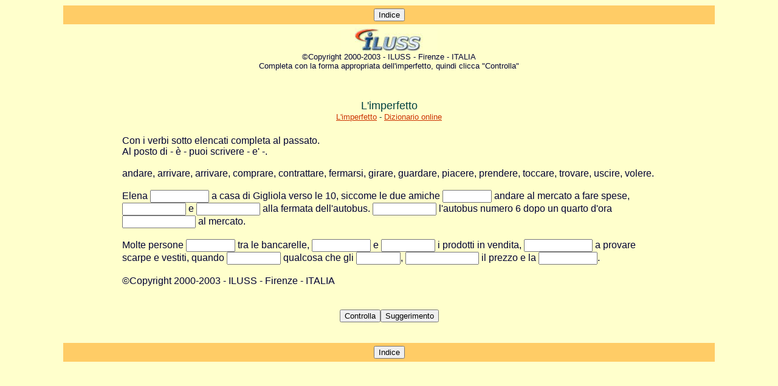

--- FILE ---
content_type: text/html
request_url: https://www.iluss.it/free_iluss/intermediate_free/imperfetto_inter_online/imperfetto_avanz5.htm
body_size: 5289
content:
<head><meta name="author" content="Created with Hot Potatoes by Half-Baked Software, registered to Riccardo Piancastelli."></meta><meta name="keywords" content="Hot Potatoes, Half-Baked Software, Windows, University of Victoria"></meta>
<title>
L'imperfetto
</title>

<script language="javascript" type="text/javascript">

//<![CDATA[

<!--

// BrowserCheck Object

function BrowserCheck() {
	var b = navigator.appName
//HBS extension
	this.mac = (navigator.appVersion.indexOf('Mac') != -1)
	if (b=="Netscape") this.b = "ns"
	else if (b=="Microsoft Internet Explorer") this.b = "ie"
	else this.b = b
	this.version = navigator.appVersion
	this.v = parseInt(this.version)
	this.ns = (this.b=="ns" && this.v>=4)
	this.ns4 = (this.b=="ns" && this.v==4)
	this.ns5 = (this.b=="ns" && this.v==5)
	this.ie = (this.b=="ie" && this.v>=4)
	this.ie4 = (this.version.indexOf('MSIE 4')>0)
	this.ie5 = (this.version.indexOf('MSIE 5')>0)
	this.min = (this.ns||this.ie)
	this.CRAPBrowser = (this.ie4 && this.mac); //Cannot Resolve Addresses Properly
}

is = new BrowserCheck();

var LocFolder = GetFolder(window.location.href);
function GetFolder(LocPath){
	LocPath = ReplaceStuff('\'','%27',LocPath);
	var i = LocPath.lastIndexOf('/');
	if (i<0){i=LocPath.lastIndexOf('\\')};
	return LocPath.substring(0,i);
}

function CombineURLs(InURL){
	var i = InURL.indexOf('../');
	var s = LocFolder;
	while (i >- 1){
		s = GetFolder(s);
		InURL = InURL.substring(3,InURL.length);
		i = InURL.indexOf('../');
	}
	return s + '/' + InURL;
}

x = new Array();
function ResolveURLs(InText,Attribute){
	x.length=0;
	var Temp = InText.toLowerCase();
	var z;
	var AttLen = Attribute.length + 2;
	var y=Temp.lastIndexOf(Attribute + '="');
	while (y>-1){
		var sLoc = y+AttLen;
		if (Temp.substring(sLoc,sLoc+5) != 'http:'){
			x[x.length]=new Array();
			x[x.length-1][0] = sLoc;
			z = Temp.indexOf('"',sLoc);
			x[x.length-1][1] = z;
			x[x.length-1][2] = InText.substring(sLoc,z);

		}
		Temp = Temp.substring(0,y);
		y=Temp.lastIndexOf(Attribute + '="');
	}
	for (var j=0; j<x.length; j++){
		InText = InText.substring(0,x[j][0]) + CombineURLs(x[j][2]) + InText.substring(x[j][1], InText.length);
	}
	return InText;
}

function ResolveAllURLs(Stuff){
	Stuff = ResolveURLs(Stuff,'href');
	Stuff = ResolveURLs(Stuff,'src');
	Stuff = ResolveURLs(Stuff,'parent.location');
	return Stuff;
}

var Feedback = '';
var Correct = 'Correct! Well done. - Corretto! Ben fatto!';
var Incorrect = 'Some of your answers are incorrect. - Alcune risposte sono sbagliate.'; 
var GiveHint = 'La lettera &#232; corretta.';
var CaseSensitive = false;
var YourScoreIs = '<center><img src="logo-p-g.jpg" alt="logo-p-g.jpg" width="160" height="40" border="0"></img></center>Il tuo risultato &#232;/Your score is.';
var Instructions = '<center><img src="logo-p-g.jpg" alt="logo-p-g.jpg" width="160" height="40" border="0"></img></center>&#169;Copyright 2000-2003 - ILUSS - Firenze - ITALIA <br />Completa con la forma appropriata dell\'imperfetto, quindi clicca "Controlla"';
var BuiltCloze = '';
var ExerciseSubtitle = '<a href="text.htm" target="_blank">L\'imperfetto</a> - <a href="http://www.iluss.it/dizionario/dizionari_1.html" target="_blank">Dizionario online</a>';
var ExerciseTitle = 'L\'imperfetto';
var FirstShow = true;
var ReadingURL = '';

var PreviousPage = history.length;







var NavBar='';


NavBar+='<tr><form name="NavButtons1" action=""><td bgcolor="#FFCC66" align="center">';
NavBar+='<font face="Geneva,Arial" size="-1">';


NavBar+='<input type="button" value="Indice" onclick=\'parent.location="index.htm"\'></input>';


NavBar+='</font></td></form></tr>';
if (is.CRAPBrowser){NavBar=ResolveAllURLs(NavBar);}


var TitleCode = '<tr><td align="center" valign="middle" bgcolor="#FFFFCC">';
TitleCode += '<font size="+1" face="Geneva,Arial" color="#004040">' + ExerciseTitle + '</font><br />';
TitleCode += '<font size="-1" face="Geneva,Arial" color="#004040">' + ExerciseSubtitle + '<br />';

TitleCode += '</font></td></tr>';

var WordBox = '';

var ClozeOpener = '<table border="0" width="85%" cellpadding="10">';
ClozeOpener += '<tr><td valign="top" bgcolor="#FFFFCC">';
ClozeOpener += '<form name="Cloze" onsubmit="return false"><font face="Geneva,Arial" color="#000033">';

var ClozeCloser = '</font></form></td></tr>';

var Buttons = '<tr><td align="center" valign="top" bgcolor="#FFFFCC">';
Buttons += '<form name="Buttons"><font face="Geneva,Arial" color="#000033">';
Buttons += '<input type="button" value="Controlla" onclick="parent.CheckAnswers()"></input>';


Buttons += '<input type="button" value="Suggerimento" onclick="parent.ShowHint()"></input>';


Buttons += '</font></form></td></tr></table>';

var GapCode = '<input type="text" name="[strGapName]" size="[strGapSize]" onFocus="parent.TrackFocus([strItemNum])" value="[strValue]"></input>';
var ClueButton = '';

ClueButton = '<input type="button" value="[?]" onclick="parent.ShowClue([strItemNum])"></input>';


function GoBack(){
	var BackSkip = history.length - PreviousPage;
	if (BackSkip > 0){
		history.go((BackSkip+1)*-1);
	}
	else{
		parent.history.back();
	}
}




function BuildExercise(){
	var OutString = '';
	var ClozeStuff = '';

	for (var i=0; i<I.length; i++){

//Add the text
		ClozeStuff += Text[i];

//Create and add the gap
//If it's already right, then add it in bold:
		if (State[i][4] == 1){
			ClozeStuff += '<b>' + State[i][5] + '</b>';
		}
		
		else{
			GapLen = I[i][1][0][0].length;
			if (GapLen < 3){GapLen = 3;}
			Gap = ReplaceStuff('[strGapSize]', GapLen, GapCode);
			Gap = ReplaceStuff('[strGapName]', 'Gap' + i + '', Gap);
			Gap = ReplaceStuff('[strItemNum]', i + '', Gap);
			Gap = ReplaceStuff('[strValue]', State[i][5], Gap);
			ClozeStuff += Gap;	

//Create and add the clue button
			if (I[i][2].length > 0){
				Btn = ReplaceStuff('[strItemNum]', i + '', ClueButton);
				ClozeStuff += Btn;
			}
		}
	}

//Add the last bit
	if (Text.length > I.length){
		ClozeStuff += Text[Text.length-1];
	}

//Put the final pieces together
	OutString = ClozeOpener + ClozeStuff + ClozeCloser + Buttons;
	BuiltCloze = OutString;
}

function WriteFeedback(Feedback) {
//Build the output string
	var OutString = '';
	OutString += '<html>';
	OutString += '<body  background="" bgcolor="#FFFFCC" text="#000033" link="#CC3300" vlink="#0000ff">';
	OutString += '<center><table border="0" cellpadding="5" cellspacing="1" width="85%">';
	OutString += NavBar;
	if (Feedback.length>0){
		OutString += '<tr><td bgcolor="#FFFFCC" align="center">'; 
		OutString += '<font face="Geneva,Arial" size="-1" color="#000033">';
		OutString += Feedback;
		OutString += '</font></td></tr>'
	}
	OutString += '</table></center></body></html>';

	if (is.CRAPBrowser){OutString=ResolveAllURLs(OutString);}

//Write it to the frame
	TopFrame.document.clear();
	TopFrame.document.open();
	TopFrame.document.write(OutString);
	TopFrame.document.close();
}

function DisplayExercise(){
//Build the output string
	var OutString = '';
	OutString += '<html>';
	OutString += '<body  background="" bgcolor="#FFFFCC" text="#000033" link="#CC3300" vlink="#0000ff">';
	OutString += '<center><table border="0" cellpadding="5" cellspacing="1" width="85%">';
	OutString += TitleCode; 
	OutString += '<tr><td bgcolor="#FFFFCC" align="center">'; 
	if (WordBox.length > 0){
		OutString += WordBox;
	}
	OutString += '<font face="Geneva,Arial" size="-1">';
	OutString += BuiltCloze;
	OutString += '</font></td></tr>';
	OutString += NavBar;
	OutString += '</table></center></body></html>';

	if (is.CRAPBrowser){OutString=ResolveAllURLs(OutString);}

//Write it to the frame
	BottomFrame.document.clear();
	BottomFrame.document.open();
	BottomFrame.document.write(OutString);
	BottomFrame.document.close();
}

function ShowClue(ItemNum){
//alert(ItemNum);
	State[ItemNum][0] = 1;
	WriteFeedback(I[ItemNum][2]);
}

function SaveCurrentAnswers(){
	for (var i=0; i<I.length; i++){
		State[i][5] = GetGapValue(i);
	}
}

function RestoreCurrentAnswers(){
	for (var i=0; i<I.length; i++){
		SetGapValue(i, State[i][5]);
	}
}

var CurrentWord = 0;

function ReplaceStuff(Token, Replacement, InString){
	var i = InString.indexOf(Token);
	var FirstBit = '';
	var LastBit = '';
	while (i>-1){
		FirstBit = InString.substring(0, i);
		LastBit = InString.substring(i + Token.length, InString.length);	
		InString = FirstBit + Replacement + LastBit;
		i = InString.indexOf(Token);
	}
	return InString;
}

I = new Array();

I[0] = new Array();
I[0][1] = new Array();
I[0][1][0] = new Array();
I[0][1][0][0]='\u00E8 arrivata';
I[0][1][1] = new Array();
I[0][1][1][0]='e\' arrivata';
I[0][2]='';

I[1] = new Array();
I[1][1] = new Array();
I[1][1][0] = new Array();
I[1][1][0][0]='volevano';
I[1][2]='';

I[2] = new Array();
I[2][1] = new Array();
I[2][1][0] = new Array();
I[2][1][0][0]='sono uscite';
I[2][2]='';

I[3] = new Array();
I[3][1] = new Array();
I[3][1][0] = new Array();
I[3][1][0][0]='sono andate';
I[3][2]='';

I[4] = new Array();
I[4][1] = new Array();
I[4][1][0] = new Array();
I[4][1][0][0]='Hanno preso';
I[4][1][1] = new Array();
I[4][1][1][0]='hanno preso';
I[4][2]='';

I[5] = new Array();
I[5][1] = new Array();
I[5][1][0] = new Array();
I[5][1][0][0]='sono arrivate';
I[5][2]='';

I[6] = new Array();
I[6][1] = new Array();
I[6][1][0] = new Array();
I[6][1][0][0]='giravano';
I[6][2]='';

I[7] = new Array();
I[7][1] = new Array();
I[7][1][0] = new Array();
I[7][1][0][0]='guardavano';
I[7][1][1] = new Array();
I[7][1][1][0]='si e\' misurata';
I[7][2]='';

I[8] = new Array();
I[8][1] = new Array();
I[8][1][0] = new Array();
I[8][1][0][0]='toccavano';
I[8][2]='';

I[9] = new Array();
I[9][1] = new Array();
I[9][1][0] = new Array();
I[9][1][0][0]='si fermavano';
I[9][2]='';

I[10] = new Array();
I[10][1] = new Array();
I[10][1][0] = new Array();
I[10][1][0][0]='trovavano';
I[10][2]='';

I[11] = new Array();
I[11][1] = new Array();
I[11][1][0] = new Array();
I[11][1][0][0]='piaceva';
I[11][2]='';

I[12] = new Array();
I[12][1] = new Array();
I[12][1][0] = new Array();
I[12][1][0][0]='contrattavano';
I[12][2]='';

I[13] = new Array();
I[13][1] = new Array();
I[13][1][0] = new Array();
I[13][1][0][0]='compravano';
I[13][2]='';


Text = new Array();
Text[0]='Con i verbi sotto elencati completa al passato.<br />Al posto di - \u00E8 - puoi scrivere - e\' -.<br /><br />andare, arrivare, arrivare, comprare, contrattare, fermarsi, girare, guardare, piacere, prendere, toccare, trovare, uscire, volere.<br /><br />Elena ';
Text[1]=' a casa di Gigliola verso le 10, siccome le due amiche ';
Text[2]=' andare al mercato a fare spese, ';
Text[3]=' e ';
Text[4]=' alla fermata dell\'autobus. ';
Text[5]=' l\'autobus numero 6 dopo un quarto d\'ora ';
Text[6]=' al mercato.<br /><br />Molte persone ';
Text[7]=' tra le bancarelle, ';
Text[8]=' e ';
Text[9]=' i prodotti in vendita, ';
Text[10]=' a provare scarpe e vestiti, quando ';
Text[11]=' qualcosa che gli ';
Text[12]=', ';
Text[13]=' il prezzo e la ';
Text[14]='. <br /><br />\u00A9Copyright 2000-2003 - ILUSS - Firenze - ITALIA';


State = new Array();

function StartUp(){

	var i = 0;



	State.length = 0;
	for (i=0; i<I.length; i++){
		State[i] = new Array();
		State[i][0] = 0; // clue asked for or not
		State[i][1] = 0; // hints asked for, or penalties for checking a wrong answer
		State[i][2] = 0; // length of answer matched
		State[i][3] = 0; // score for this item
		State[i][4] = 0; // already answered correctly 
		State[i][5] = ''; // answer entered in text box (right or not)
	}
	BuildExercise();
	WriteFeedback(Instructions);
	DisplayExercise();





}

function TrimString(InString){
        var x = 0

        if (InString.length != 0) {
                while ((InString.charAt(InString.length - 1) == '\u0020') || (InString.charAt(InString.length - 1) == '\u000A') || (InString.charAt(InString.length - 1) == '\u000D')){
                        InString = InString.substring(0, InString.length - 1)
                }

                while ((InString.charAt(0) == '\u0020') || (InString.charAt(0) == '\u000A') || (InString.charAt(0) == '\u000D')){
                        InString = InString.substring(1, InString.length)
                }

                while (InString.indexOf('  ') != -1) {
                        x = InString.indexOf('  ')
                        InString = InString.substring(0, x) + InString.substring(x+1, InString.length)
                 }

                return InString;
        }

        else {
                return '';
        }

}

function CheckAnswers(){

	SaveCurrentAnswers();
	var AllCorrect = 1;

//Check each answer
	for (var i = 0; i< I.length; i++){

		if (State[i][4] != 1){
//If it's right, calculate its score
			if (CheckAnswer(i, true) > -1){
				var TotalChars = GetGapValue(i).length;
				State[i][3] = (TotalChars-State[i][1])/TotalChars;
				if (State[i][0] > 0){State[i][3] = State[i][3]/2;}
				if (State[i][3]<0){State[i][3] = 0;}
				State[i][4] = 1;
			}
			else{
//Otherwise, add zero to the array and increment the hints for this item, as a penalty
				State[i][1]++;
				State[i][3] = 0;

//then set the flag
				AllCorrect = 0;
			}
		}
	}

//Calculate the total score
	var TotalScore = 0;
	for (i=0; i<State.length; i++){
		TotalScore += State[i][3];
	}
	TotalScore = Math.floor((TotalScore * 100)/I.length);

//Compile the output
	Output = '';

	if (AllCorrect == 1){
		Output = Correct + '<br />';
	}

	Output += YourScoreIs + ' ' + TotalScore + '%.<br />';
	if (AllCorrect == 0){
		Output += '<br />' + Incorrect;
	}
	BuildExercise();
	WriteFeedback(Output);



	DisplayExercise();
	RestoreCurrentAnswers();
}


function TrackFocus(BoxNumber){
	CurrentWord = BoxNumber;
}

function CheckBeginning(Guess, Answer){
	var OutString = '';
	var i = 0;
	var UpperGuess = '';
	var UpperAnswer = '';

	if (CaseSensitive == false) {
		UpperGuess = Guess.toUpperCase();
		UpperAnswer = Answer.toUpperCase();
	}
	else {
		UpperGuess = Guess;
		UpperAnswer = Answer;
	}

	while (UpperGuess.charAt(i) == UpperAnswer.charAt(i)) {
		OutString += Guess.charAt(i);
		i++;
	}
	OutString += Answer.charAt(i);
	return OutString;
}

function FindLongest(InArray){
	if (InArray.length < 1){return -1;}

	var Longest = 0;
	for (var i=1; i<InArray.length; i++){
		if (InArray[i].length > InArray[Longest].length){
			Longest = i;
		}
	}
	return Longest;
}

function GetGapValue(GNum){
	var RetVal = '';
	if ((GNum<0)||(GNum>=I.length)){return RetVal;}
	if (eval('BottomFrame.document.Cloze.Gap' + GNum) != null){
		RetVal = eval('BottomFrame.document.Cloze.Gap' + GNum).value;
		RetVal = TrimString(RetVal);
	}
	else{
		RetVal = State[GNum][5];
	}
	return RetVal;
}

function SetGapValue(GNum, Val){
	if ((GNum<0)||(GNum>=I.length)){return;}
	if (eval('BottomFrame.document.Cloze.Gap' + GNum) != null){
		eval('BottomFrame.document.Cloze.Gap' + GNum).value = Val;
	}
}

function FindCurrent() {
	var x = 0;
	FoundCurrent = -1;

//Test the current word:
//If it's state is not set to already correct, check the word.
	if (State[CurrentWord][4] != 1){
		if (CheckAnswer(CurrentWord, false) < 0){
			return CurrentWord;
		}
	}
	
	x=CurrentWord + 1;
	while (x<I.length){
		if (State[x][4] != 1){
			if (CheckAnswer(x, false) < 0){
				return x;
			}
		}
	x++;	
	}

	x = 0;
	while (x<CurrentWord){
		if (State[x][4] != 1){
			if (CheckAnswer(x, false) < 0){
				return x;
			}
		}
	x++;	
	}
	return FoundCurrent;
}

function CheckAnswer(GapNum, MarkAnswer){
	var Guess = GetGapValue(GapNum);
	var UpperGuess = '';
	var UpperAnswer = '';
	if (CaseSensitive == false){
		UpperGuess = Guess.toUpperCase();
	}
	else{
		UpperGuess = Guess;
	}
	var Match = -1;
	for (var i = 0; i<I[GapNum][1].length; i++){
		if (CaseSensitive == false){
			UpperAnswer = I[GapNum][1][i][0].toUpperCase();
		}
		else{
			UpperAnswer = I[GapNum][1][i][0];
		}
		if (TrimString(UpperGuess) == UpperAnswer){
			Match = i;
			if (MarkAnswer == true){
				State[GapNum][4] = 1;
			}
			State[GapNum][5] = Guess;
		}
	}
	return Match;
}

function GetHint(GapNum){
	Guess = GetGapValue(GapNum);

	if (CheckAnswer(GapNum, false) > -1){return ''}
	RightBits = new Array();
	for (var i=0; i<I[GapNum][1].length; i++){
		RightBits[i] = CheckBeginning(Guess, I[GapNum][1][i][0]);
	}
	var RightOne = FindLongest(RightBits);
	var Result = I[GapNum][1][RightOne][0].substring(0,RightBits[RightOne].length);
//Add another char if the last one is a space
	if (Result.charAt(Result.length-1) == ' '){
		Result = I[GapNum][1][RightOne][0].substring(0,RightBits[RightOne].length+1);
	}
	return Result;
}

function ShowHint(){
	var CurrGap = FindCurrent();
	if (CurrGap < 0){return;}

	var HintString = GetHint(CurrGap);

	if (HintString.length > 0){
		SetGapValue(CurrGap, HintString);
		State[CurrGap][1] = State[CurrGap][1] + 1;
	}
	WriteFeedback(GiveHint);
}




function Blank(){
	return '<html><body>&copy;Half-Baked Software. Loading...</body></html>';
}

//-->

//]]>

</script>


</head>
<!--<body>Fool those dumb ad-inserting ISPs</body>-->

<!--For full XHTML 1.0 compatibility, remove the border and framespacing attributes.
These are required for proper display in current browsers, but render the document incompatible. Then, you'll need to add the appropriate Document Type Declaration; use
the W3C XHTML 1 frameset DTD.-->


<frameset rows="150,*" framespacing="0" border="0" onload="StartUp()">
	<frame src="javascript:parent.Blank()" frameborder="0" name="TopFrame"></frame>
	<frame src="javascript:parent.Blank()" frameborder="0" name="BottomFrame"></frame>
</frameset>




</html>
